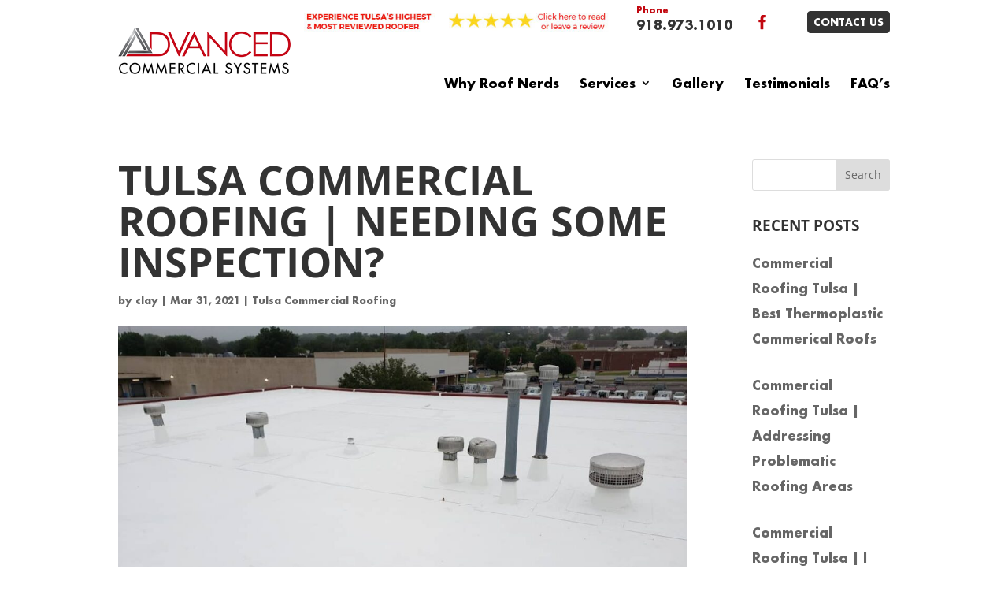

--- FILE ---
content_type: text/html; charset=UTF-8
request_url: https://okroofnerds.com/articles/tulsa-commercial-roofing-needing-some-inspection/
body_size: 15111
content:
<!DOCTYPE html>
<!--[if IE 6]>
<html id="ie6" lang="en">
<![endif]-->
<!--[if IE 7]>
<html id="ie7" lang="en">
<![endif]-->
<!--[if IE 8]>
<html id="ie8" lang="en">
<![endif]-->
<!--[if !(IE 6) | !(IE 7) | !(IE 8)  ]><!-->
<html lang="en">
<!--<![endif]-->
<head>
	<script type='text/javascript'>
window.__lo_site_id = 130804;

	(function() {
		var wa = document.createElement('script'); wa.type = 'text/javascript'; wa.async = true;
		wa.src = 'https://d10lpsik1i8c69.cloudfront.net/w.js';
		var s = document.getElementsByTagName('script')[0]; s.parentNode.insertBefore(wa, s);
	  })();
	</script>
	<meta name="google-site-verification" content="aXQ_qTRQETzjB81AUXE3TNNoSmqFy_cSVGpL2RLWueA" />
	<meta charset="UTF-8" />
			
	<meta http-equiv="X-UA-Compatible" content="IE=edge">
	<link rel="pingback" href="https://okroofnerds.com/xmlrpc.php" />

		<!--[if lt IE 9]>
	<script src="https://okroofnerds.com/wp-content/themes/Divi/js/html5.js" type="text/javascript"></script>
	<![endif]-->

	<script type="text/javascript">
		document.documentElement.className = 'js';
	</script>

	<link rel="preconnect" href="https://fonts.gstatic.com" crossorigin /><style id="et-divi-open-sans-inline-css">/* Original: https://fonts.googleapis.com/css?family=Open+Sans:300italic,400italic,600italic,700italic,800italic,400,300,600,700,800&#038;subset=latin,latin-ext&#038;display=swap *//* User Agent: Mozilla/5.0 (Unknown; Linux x86_64) AppleWebKit/538.1 (KHTML, like Gecko) Safari/538.1 Daum/4.1 */@font-face {font-family: 'Open Sans';font-style: italic;font-weight: 300;font-stretch: normal;font-display: swap;src: url(https://fonts.gstatic.com/s/opensans/v44/memQYaGs126MiZpBA-UFUIcVXSCEkx2cmqvXlWq8tWZ0Pw86hd0Rk5hkWV4exQ.ttf) format('truetype');}@font-face {font-family: 'Open Sans';font-style: italic;font-weight: 400;font-stretch: normal;font-display: swap;src: url(https://fonts.gstatic.com/s/opensans/v44/memQYaGs126MiZpBA-UFUIcVXSCEkx2cmqvXlWq8tWZ0Pw86hd0Rk8ZkWV4exQ.ttf) format('truetype');}@font-face {font-family: 'Open Sans';font-style: italic;font-weight: 600;font-stretch: normal;font-display: swap;src: url(https://fonts.gstatic.com/s/opensans/v44/memQYaGs126MiZpBA-UFUIcVXSCEkx2cmqvXlWq8tWZ0Pw86hd0RkxhjWV4exQ.ttf) format('truetype');}@font-face {font-family: 'Open Sans';font-style: italic;font-weight: 700;font-stretch: normal;font-display: swap;src: url(https://fonts.gstatic.com/s/opensans/v44/memQYaGs126MiZpBA-UFUIcVXSCEkx2cmqvXlWq8tWZ0Pw86hd0RkyFjWV4exQ.ttf) format('truetype');}@font-face {font-family: 'Open Sans';font-style: italic;font-weight: 800;font-stretch: normal;font-display: swap;src: url(https://fonts.gstatic.com/s/opensans/v44/memQYaGs126MiZpBA-UFUIcVXSCEkx2cmqvXlWq8tWZ0Pw86hd0Rk0ZjWV4exQ.ttf) format('truetype');}@font-face {font-family: 'Open Sans';font-style: normal;font-weight: 300;font-stretch: normal;font-display: swap;src: url(https://fonts.gstatic.com/s/opensans/v44/memSYaGs126MiZpBA-UvWbX2vVnXBbObj2OVZyOOSr4dVJWUgsiH0B4uaVc.ttf) format('truetype');}@font-face {font-family: 'Open Sans';font-style: normal;font-weight: 400;font-stretch: normal;font-display: swap;src: url(https://fonts.gstatic.com/s/opensans/v44/memSYaGs126MiZpBA-UvWbX2vVnXBbObj2OVZyOOSr4dVJWUgsjZ0B4uaVc.ttf) format('truetype');}@font-face {font-family: 'Open Sans';font-style: normal;font-weight: 600;font-stretch: normal;font-display: swap;src: url(https://fonts.gstatic.com/s/opensans/v44/memSYaGs126MiZpBA-UvWbX2vVnXBbObj2OVZyOOSr4dVJWUgsgH1x4uaVc.ttf) format('truetype');}@font-face {font-family: 'Open Sans';font-style: normal;font-weight: 700;font-stretch: normal;font-display: swap;src: url(https://fonts.gstatic.com/s/opensans/v44/memSYaGs126MiZpBA-UvWbX2vVnXBbObj2OVZyOOSr4dVJWUgsg-1x4uaVc.ttf) format('truetype');}@font-face {font-family: 'Open Sans';font-style: normal;font-weight: 800;font-stretch: normal;font-display: swap;src: url(https://fonts.gstatic.com/s/opensans/v44/memSYaGs126MiZpBA-UvWbX2vVnXBbObj2OVZyOOSr4dVJWUgshZ1x4uaVc.ttf) format('truetype');}/* User Agent: Mozilla/5.0 (Windows NT 6.1; WOW64; rv:27.0) Gecko/20100101 Firefox/27.0 */@font-face {font-family: 'Open Sans';font-style: italic;font-weight: 300;font-stretch: normal;font-display: swap;src: url(https://fonts.gstatic.com/l/font?kit=memQYaGs126MiZpBA-UFUIcVXSCEkx2cmqvXlWq8tWZ0Pw86hd0Rk5hkWV4exg&skey=743457fe2cc29280&v=v44) format('woff');}@font-face {font-family: 'Open Sans';font-style: italic;font-weight: 400;font-stretch: normal;font-display: swap;src: url(https://fonts.gstatic.com/l/font?kit=memQYaGs126MiZpBA-UFUIcVXSCEkx2cmqvXlWq8tWZ0Pw86hd0Rk8ZkWV4exg&skey=743457fe2cc29280&v=v44) format('woff');}@font-face {font-family: 'Open Sans';font-style: italic;font-weight: 600;font-stretch: normal;font-display: swap;src: url(https://fonts.gstatic.com/l/font?kit=memQYaGs126MiZpBA-UFUIcVXSCEkx2cmqvXlWq8tWZ0Pw86hd0RkxhjWV4exg&skey=743457fe2cc29280&v=v44) format('woff');}@font-face {font-family: 'Open Sans';font-style: italic;font-weight: 700;font-stretch: normal;font-display: swap;src: url(https://fonts.gstatic.com/l/font?kit=memQYaGs126MiZpBA-UFUIcVXSCEkx2cmqvXlWq8tWZ0Pw86hd0RkyFjWV4exg&skey=743457fe2cc29280&v=v44) format('woff');}@font-face {font-family: 'Open Sans';font-style: italic;font-weight: 800;font-stretch: normal;font-display: swap;src: url(https://fonts.gstatic.com/l/font?kit=memQYaGs126MiZpBA-UFUIcVXSCEkx2cmqvXlWq8tWZ0Pw86hd0Rk0ZjWV4exg&skey=743457fe2cc29280&v=v44) format('woff');}@font-face {font-family: 'Open Sans';font-style: normal;font-weight: 300;font-stretch: normal;font-display: swap;src: url(https://fonts.gstatic.com/l/font?kit=memSYaGs126MiZpBA-UvWbX2vVnXBbObj2OVZyOOSr4dVJWUgsiH0B4uaVQ&skey=62c1cbfccc78b4b2&v=v44) format('woff');}@font-face {font-family: 'Open Sans';font-style: normal;font-weight: 400;font-stretch: normal;font-display: swap;src: url(https://fonts.gstatic.com/l/font?kit=memSYaGs126MiZpBA-UvWbX2vVnXBbObj2OVZyOOSr4dVJWUgsjZ0B4uaVQ&skey=62c1cbfccc78b4b2&v=v44) format('woff');}@font-face {font-family: 'Open Sans';font-style: normal;font-weight: 600;font-stretch: normal;font-display: swap;src: url(https://fonts.gstatic.com/l/font?kit=memSYaGs126MiZpBA-UvWbX2vVnXBbObj2OVZyOOSr4dVJWUgsgH1x4uaVQ&skey=62c1cbfccc78b4b2&v=v44) format('woff');}@font-face {font-family: 'Open Sans';font-style: normal;font-weight: 700;font-stretch: normal;font-display: swap;src: url(https://fonts.gstatic.com/l/font?kit=memSYaGs126MiZpBA-UvWbX2vVnXBbObj2OVZyOOSr4dVJWUgsg-1x4uaVQ&skey=62c1cbfccc78b4b2&v=v44) format('woff');}@font-face {font-family: 'Open Sans';font-style: normal;font-weight: 800;font-stretch: normal;font-display: swap;src: url(https://fonts.gstatic.com/l/font?kit=memSYaGs126MiZpBA-UvWbX2vVnXBbObj2OVZyOOSr4dVJWUgshZ1x4uaVQ&skey=62c1cbfccc78b4b2&v=v44) format('woff');}/* User Agent: Mozilla/5.0 (Windows NT 6.3; rv:39.0) Gecko/20100101 Firefox/39.0 */@font-face {font-family: 'Open Sans';font-style: italic;font-weight: 300;font-stretch: normal;font-display: swap;src: url(https://fonts.gstatic.com/s/opensans/v44/memQYaGs126MiZpBA-UFUIcVXSCEkx2cmqvXlWq8tWZ0Pw86hd0Rk5hkWV4ewA.woff2) format('woff2');}@font-face {font-family: 'Open Sans';font-style: italic;font-weight: 400;font-stretch: normal;font-display: swap;src: url(https://fonts.gstatic.com/s/opensans/v44/memQYaGs126MiZpBA-UFUIcVXSCEkx2cmqvXlWq8tWZ0Pw86hd0Rk8ZkWV4ewA.woff2) format('woff2');}@font-face {font-family: 'Open Sans';font-style: italic;font-weight: 600;font-stretch: normal;font-display: swap;src: url(https://fonts.gstatic.com/s/opensans/v44/memQYaGs126MiZpBA-UFUIcVXSCEkx2cmqvXlWq8tWZ0Pw86hd0RkxhjWV4ewA.woff2) format('woff2');}@font-face {font-family: 'Open Sans';font-style: italic;font-weight: 700;font-stretch: normal;font-display: swap;src: url(https://fonts.gstatic.com/s/opensans/v44/memQYaGs126MiZpBA-UFUIcVXSCEkx2cmqvXlWq8tWZ0Pw86hd0RkyFjWV4ewA.woff2) format('woff2');}@font-face {font-family: 'Open Sans';font-style: italic;font-weight: 800;font-stretch: normal;font-display: swap;src: url(https://fonts.gstatic.com/s/opensans/v44/memQYaGs126MiZpBA-UFUIcVXSCEkx2cmqvXlWq8tWZ0Pw86hd0Rk0ZjWV4ewA.woff2) format('woff2');}@font-face {font-family: 'Open Sans';font-style: normal;font-weight: 300;font-stretch: normal;font-display: swap;src: url(https://fonts.gstatic.com/s/opensans/v44/memSYaGs126MiZpBA-UvWbX2vVnXBbObj2OVZyOOSr4dVJWUgsiH0B4uaVI.woff2) format('woff2');}@font-face {font-family: 'Open Sans';font-style: normal;font-weight: 400;font-stretch: normal;font-display: swap;src: url(https://fonts.gstatic.com/s/opensans/v44/memSYaGs126MiZpBA-UvWbX2vVnXBbObj2OVZyOOSr4dVJWUgsjZ0B4uaVI.woff2) format('woff2');}@font-face {font-family: 'Open Sans';font-style: normal;font-weight: 600;font-stretch: normal;font-display: swap;src: url(https://fonts.gstatic.com/s/opensans/v44/memSYaGs126MiZpBA-UvWbX2vVnXBbObj2OVZyOOSr4dVJWUgsgH1x4uaVI.woff2) format('woff2');}@font-face {font-family: 'Open Sans';font-style: normal;font-weight: 700;font-stretch: normal;font-display: swap;src: url(https://fonts.gstatic.com/s/opensans/v44/memSYaGs126MiZpBA-UvWbX2vVnXBbObj2OVZyOOSr4dVJWUgsg-1x4uaVI.woff2) format('woff2');}@font-face {font-family: 'Open Sans';font-style: normal;font-weight: 800;font-stretch: normal;font-display: swap;src: url(https://fonts.gstatic.com/s/opensans/v44/memSYaGs126MiZpBA-UvWbX2vVnXBbObj2OVZyOOSr4dVJWUgshZ1x4uaVI.woff2) format('woff2');}</style><meta name='robots' content='index, follow, max-image-preview:large, max-snippet:-1, max-video-preview:-1' />
	<style>img:is([sizes="auto" i], [sizes^="auto," i]) { contain-intrinsic-size: 3000px 1500px }</style>
	<script type="text/javascript">
			let jqueryParams=[],jQuery=function(r){return jqueryParams=[...jqueryParams,r],jQuery},$=function(r){return jqueryParams=[...jqueryParams,r],$};window.jQuery=jQuery,window.$=jQuery;let customHeadScripts=!1;jQuery.fn=jQuery.prototype={},$.fn=jQuery.prototype={},jQuery.noConflict=function(r){if(window.jQuery)return jQuery=window.jQuery,$=window.jQuery,customHeadScripts=!0,jQuery.noConflict},jQuery.ready=function(r){jqueryParams=[...jqueryParams,r]},$.ready=function(r){jqueryParams=[...jqueryParams,r]},jQuery.load=function(r){jqueryParams=[...jqueryParams,r]},$.load=function(r){jqueryParams=[...jqueryParams,r]},jQuery.fn.ready=function(r){jqueryParams=[...jqueryParams,r]},$.fn.ready=function(r){jqueryParams=[...jqueryParams,r]};</script>
	<!-- This site is optimized with the Yoast SEO plugin v26.4 - https://yoast.com/wordpress/plugins/seo/ -->
	<title>Tulsa Commercial Roofing | Ready For Replacement?</title>
	<meta name="description" content="Dial 918-973-1010 if you are needing a new roof or Tulsa Commercial Roofing services from Advanced Commercial Systems professionals." />
	<link rel="canonical" href="https://okroofnerds.com/articles/tulsa-commercial-roofing-needing-some-inspection/" />
	<meta property="og:locale" content="en_US" />
	<meta property="og:type" content="article" />
	<meta property="og:title" content="Tulsa Commercial Roofing | Ready For Replacement?" />
	<meta property="og:description" content="Dial 918-973-1010 if you are needing a new roof or Tulsa Commercial Roofing services from Advanced Commercial Systems professionals." />
	<meta property="og:url" content="https://okroofnerds.com/articles/tulsa-commercial-roofing-needing-some-inspection/" />
	<meta property="og:site_name" content="Advanced Commercial Systems" />
	<meta property="og:image" content="https://okroofnerds.com/wp-content/uploads/roofing-company-broken-arrow-221.jpg" />
	<meta property="og:image:width" content="1093" />
	<meta property="og:image:height" content="820" />
	<meta property="og:image:type" content="image/jpeg" />
	<meta name="twitter:card" content="summary_large_image" />
	<meta name="twitter:label1" content="Est. reading time" />
	<meta name="twitter:data1" content="5 minutes" />
	<script type="application/ld+json" class="yoast-schema-graph">{"@context":"https://schema.org","@graph":[{"@type":"WebPage","@id":"https://okroofnerds.com/articles/tulsa-commercial-roofing-needing-some-inspection/","url":"https://okroofnerds.com/articles/tulsa-commercial-roofing-needing-some-inspection/","name":"Tulsa Commercial Roofing | Ready For Replacement?","isPartOf":{"@id":"https://okroofnerds.com/#website"},"primaryImageOfPage":{"@id":"https://okroofnerds.com/articles/tulsa-commercial-roofing-needing-some-inspection/#primaryimage"},"image":{"@id":"https://okroofnerds.com/articles/tulsa-commercial-roofing-needing-some-inspection/#primaryimage"},"thumbnailUrl":"https://okroofnerds.com/wp-content/uploads/roofing-company-broken-arrow-221.jpg","datePublished":"2021-03-31T12:34:25+00:00","description":"Dial 918-973-1010 if you are needing a new roof or Tulsa Commercial Roofing services from Advanced Commercial Systems professionals.","breadcrumb":{"@id":"https://okroofnerds.com/articles/tulsa-commercial-roofing-needing-some-inspection/#breadcrumb"},"inLanguage":"en","potentialAction":[{"@type":"ReadAction","target":["https://okroofnerds.com/articles/tulsa-commercial-roofing-needing-some-inspection/"]}]},{"@type":"ImageObject","inLanguage":"en","@id":"https://okroofnerds.com/articles/tulsa-commercial-roofing-needing-some-inspection/#primaryimage","url":"https://okroofnerds.com/wp-content/uploads/roofing-company-broken-arrow-221.jpg","contentUrl":"https://okroofnerds.com/wp-content/uploads/roofing-company-broken-arrow-221.jpg","width":1093,"height":820,"caption":"Tulsa Commercial Roofing"},{"@type":"BreadcrumbList","@id":"https://okroofnerds.com/articles/tulsa-commercial-roofing-needing-some-inspection/#breadcrumb","itemListElement":[{"@type":"ListItem","position":1,"name":"Home","item":"https://okroofnerds.com/"},{"@type":"ListItem","position":2,"name":"Tulsa Commercial Roofing | Needing Some Inspection?"}]},{"@type":"WebSite","@id":"https://okroofnerds.com/#website","url":"https://okroofnerds.com/","name":"Advanced Commercial Systems","description":"Advanced Commercial Systems","potentialAction":[{"@type":"SearchAction","target":{"@type":"EntryPoint","urlTemplate":"https://okroofnerds.com/?s={search_term_string}"},"query-input":{"@type":"PropertyValueSpecification","valueRequired":true,"valueName":"search_term_string"}}],"inLanguage":"en"}]}</script>
	<!-- / Yoast SEO plugin. -->


<link rel='dns-prefetch' href='//player.vimeo.com' />
<link rel='dns-prefetch' href='//www.youtube.com' />
<link rel="alternate" type="application/rss+xml" title="Advanced Commercial Systems &raquo; Feed" href="https://okroofnerds.com/feed/" />
<link rel="alternate" type="application/rss+xml" title="Advanced Commercial Systems &raquo; Comments Feed" href="https://okroofnerds.com/comments/feed/" />
<meta content="Make Your Life Epic v.1.0 - Dr Z" name="generator"/><style id='wp-block-library-theme-inline-css' type='text/css'>
.wp-block-audio :where(figcaption){color:#555;font-size:13px;text-align:center}.is-dark-theme .wp-block-audio :where(figcaption){color:#ffffffa6}.wp-block-audio{margin:0 0 1em}.wp-block-code{border:1px solid #ccc;border-radius:4px;font-family:Menlo,Consolas,monaco,monospace;padding:.8em 1em}.wp-block-embed :where(figcaption){color:#555;font-size:13px;text-align:center}.is-dark-theme .wp-block-embed :where(figcaption){color:#ffffffa6}.wp-block-embed{margin:0 0 1em}.blocks-gallery-caption{color:#555;font-size:13px;text-align:center}.is-dark-theme .blocks-gallery-caption{color:#ffffffa6}:root :where(.wp-block-image figcaption){color:#555;font-size:13px;text-align:center}.is-dark-theme :root :where(.wp-block-image figcaption){color:#ffffffa6}.wp-block-image{margin:0 0 1em}.wp-block-pullquote{border-bottom:4px solid;border-top:4px solid;color:currentColor;margin-bottom:1.75em}.wp-block-pullquote cite,.wp-block-pullquote footer,.wp-block-pullquote__citation{color:currentColor;font-size:.8125em;font-style:normal;text-transform:uppercase}.wp-block-quote{border-left:.25em solid;margin:0 0 1.75em;padding-left:1em}.wp-block-quote cite,.wp-block-quote footer{color:currentColor;font-size:.8125em;font-style:normal;position:relative}.wp-block-quote:where(.has-text-align-right){border-left:none;border-right:.25em solid;padding-left:0;padding-right:1em}.wp-block-quote:where(.has-text-align-center){border:none;padding-left:0}.wp-block-quote.is-large,.wp-block-quote.is-style-large,.wp-block-quote:where(.is-style-plain){border:none}.wp-block-search .wp-block-search__label{font-weight:700}.wp-block-search__button{border:1px solid #ccc;padding:.375em .625em}:where(.wp-block-group.has-background){padding:1.25em 2.375em}.wp-block-separator.has-css-opacity{opacity:.4}.wp-block-separator{border:none;border-bottom:2px solid;margin-left:auto;margin-right:auto}.wp-block-separator.has-alpha-channel-opacity{opacity:1}.wp-block-separator:not(.is-style-wide):not(.is-style-dots){width:100px}.wp-block-separator.has-background:not(.is-style-dots){border-bottom:none;height:1px}.wp-block-separator.has-background:not(.is-style-wide):not(.is-style-dots){height:2px}.wp-block-table{margin:0 0 1em}.wp-block-table td,.wp-block-table th{word-break:normal}.wp-block-table :where(figcaption){color:#555;font-size:13px;text-align:center}.is-dark-theme .wp-block-table :where(figcaption){color:#ffffffa6}.wp-block-video :where(figcaption){color:#555;font-size:13px;text-align:center}.is-dark-theme .wp-block-video :where(figcaption){color:#ffffffa6}.wp-block-video{margin:0 0 1em}:root :where(.wp-block-template-part.has-background){margin-bottom:0;margin-top:0;padding:1.25em 2.375em}
</style>
<style id='global-styles-inline-css' type='text/css'>
:root{--wp--preset--aspect-ratio--square: 1;--wp--preset--aspect-ratio--4-3: 4/3;--wp--preset--aspect-ratio--3-4: 3/4;--wp--preset--aspect-ratio--3-2: 3/2;--wp--preset--aspect-ratio--2-3: 2/3;--wp--preset--aspect-ratio--16-9: 16/9;--wp--preset--aspect-ratio--9-16: 9/16;--wp--preset--color--black: #000000;--wp--preset--color--cyan-bluish-gray: #abb8c3;--wp--preset--color--white: #ffffff;--wp--preset--color--pale-pink: #f78da7;--wp--preset--color--vivid-red: #cf2e2e;--wp--preset--color--luminous-vivid-orange: #ff6900;--wp--preset--color--luminous-vivid-amber: #fcb900;--wp--preset--color--light-green-cyan: #7bdcb5;--wp--preset--color--vivid-green-cyan: #00d084;--wp--preset--color--pale-cyan-blue: #8ed1fc;--wp--preset--color--vivid-cyan-blue: #0693e3;--wp--preset--color--vivid-purple: #9b51e0;--wp--preset--gradient--vivid-cyan-blue-to-vivid-purple: linear-gradient(135deg,rgba(6,147,227,1) 0%,rgb(155,81,224) 100%);--wp--preset--gradient--light-green-cyan-to-vivid-green-cyan: linear-gradient(135deg,rgb(122,220,180) 0%,rgb(0,208,130) 100%);--wp--preset--gradient--luminous-vivid-amber-to-luminous-vivid-orange: linear-gradient(135deg,rgba(252,185,0,1) 0%,rgba(255,105,0,1) 100%);--wp--preset--gradient--luminous-vivid-orange-to-vivid-red: linear-gradient(135deg,rgba(255,105,0,1) 0%,rgb(207,46,46) 100%);--wp--preset--gradient--very-light-gray-to-cyan-bluish-gray: linear-gradient(135deg,rgb(238,238,238) 0%,rgb(169,184,195) 100%);--wp--preset--gradient--cool-to-warm-spectrum: linear-gradient(135deg,rgb(74,234,220) 0%,rgb(151,120,209) 20%,rgb(207,42,186) 40%,rgb(238,44,130) 60%,rgb(251,105,98) 80%,rgb(254,248,76) 100%);--wp--preset--gradient--blush-light-purple: linear-gradient(135deg,rgb(255,206,236) 0%,rgb(152,150,240) 100%);--wp--preset--gradient--blush-bordeaux: linear-gradient(135deg,rgb(254,205,165) 0%,rgb(254,45,45) 50%,rgb(107,0,62) 100%);--wp--preset--gradient--luminous-dusk: linear-gradient(135deg,rgb(255,203,112) 0%,rgb(199,81,192) 50%,rgb(65,88,208) 100%);--wp--preset--gradient--pale-ocean: linear-gradient(135deg,rgb(255,245,203) 0%,rgb(182,227,212) 50%,rgb(51,167,181) 100%);--wp--preset--gradient--electric-grass: linear-gradient(135deg,rgb(202,248,128) 0%,rgb(113,206,126) 100%);--wp--preset--gradient--midnight: linear-gradient(135deg,rgb(2,3,129) 0%,rgb(40,116,252) 100%);--wp--preset--font-size--small: 13px;--wp--preset--font-size--medium: 20px;--wp--preset--font-size--large: 36px;--wp--preset--font-size--x-large: 42px;--wp--preset--spacing--20: 0.44rem;--wp--preset--spacing--30: 0.67rem;--wp--preset--spacing--40: 1rem;--wp--preset--spacing--50: 1.5rem;--wp--preset--spacing--60: 2.25rem;--wp--preset--spacing--70: 3.38rem;--wp--preset--spacing--80: 5.06rem;--wp--preset--shadow--natural: 6px 6px 9px rgba(0, 0, 0, 0.2);--wp--preset--shadow--deep: 12px 12px 50px rgba(0, 0, 0, 0.4);--wp--preset--shadow--sharp: 6px 6px 0px rgba(0, 0, 0, 0.2);--wp--preset--shadow--outlined: 6px 6px 0px -3px rgba(255, 255, 255, 1), 6px 6px rgba(0, 0, 0, 1);--wp--preset--shadow--crisp: 6px 6px 0px rgba(0, 0, 0, 1);}:root { --wp--style--global--content-size: 823px;--wp--style--global--wide-size: 1080px; }:where(body) { margin: 0; }.wp-site-blocks > .alignleft { float: left; margin-right: 2em; }.wp-site-blocks > .alignright { float: right; margin-left: 2em; }.wp-site-blocks > .aligncenter { justify-content: center; margin-left: auto; margin-right: auto; }:where(.is-layout-flex){gap: 0.5em;}:where(.is-layout-grid){gap: 0.5em;}.is-layout-flow > .alignleft{float: left;margin-inline-start: 0;margin-inline-end: 2em;}.is-layout-flow > .alignright{float: right;margin-inline-start: 2em;margin-inline-end: 0;}.is-layout-flow > .aligncenter{margin-left: auto !important;margin-right: auto !important;}.is-layout-constrained > .alignleft{float: left;margin-inline-start: 0;margin-inline-end: 2em;}.is-layout-constrained > .alignright{float: right;margin-inline-start: 2em;margin-inline-end: 0;}.is-layout-constrained > .aligncenter{margin-left: auto !important;margin-right: auto !important;}.is-layout-constrained > :where(:not(.alignleft):not(.alignright):not(.alignfull)){max-width: var(--wp--style--global--content-size);margin-left: auto !important;margin-right: auto !important;}.is-layout-constrained > .alignwide{max-width: var(--wp--style--global--wide-size);}body .is-layout-flex{display: flex;}.is-layout-flex{flex-wrap: wrap;align-items: center;}.is-layout-flex > :is(*, div){margin: 0;}body .is-layout-grid{display: grid;}.is-layout-grid > :is(*, div){margin: 0;}body{padding-top: 0px;padding-right: 0px;padding-bottom: 0px;padding-left: 0px;}a:where(:not(.wp-element-button)){text-decoration: underline;}:root :where(.wp-element-button, .wp-block-button__link){background-color: #32373c;border-width: 0;color: #fff;font-family: inherit;font-size: inherit;line-height: inherit;padding: calc(0.667em + 2px) calc(1.333em + 2px);text-decoration: none;}.has-black-color{color: var(--wp--preset--color--black) !important;}.has-cyan-bluish-gray-color{color: var(--wp--preset--color--cyan-bluish-gray) !important;}.has-white-color{color: var(--wp--preset--color--white) !important;}.has-pale-pink-color{color: var(--wp--preset--color--pale-pink) !important;}.has-vivid-red-color{color: var(--wp--preset--color--vivid-red) !important;}.has-luminous-vivid-orange-color{color: var(--wp--preset--color--luminous-vivid-orange) !important;}.has-luminous-vivid-amber-color{color: var(--wp--preset--color--luminous-vivid-amber) !important;}.has-light-green-cyan-color{color: var(--wp--preset--color--light-green-cyan) !important;}.has-vivid-green-cyan-color{color: var(--wp--preset--color--vivid-green-cyan) !important;}.has-pale-cyan-blue-color{color: var(--wp--preset--color--pale-cyan-blue) !important;}.has-vivid-cyan-blue-color{color: var(--wp--preset--color--vivid-cyan-blue) !important;}.has-vivid-purple-color{color: var(--wp--preset--color--vivid-purple) !important;}.has-black-background-color{background-color: var(--wp--preset--color--black) !important;}.has-cyan-bluish-gray-background-color{background-color: var(--wp--preset--color--cyan-bluish-gray) !important;}.has-white-background-color{background-color: var(--wp--preset--color--white) !important;}.has-pale-pink-background-color{background-color: var(--wp--preset--color--pale-pink) !important;}.has-vivid-red-background-color{background-color: var(--wp--preset--color--vivid-red) !important;}.has-luminous-vivid-orange-background-color{background-color: var(--wp--preset--color--luminous-vivid-orange) !important;}.has-luminous-vivid-amber-background-color{background-color: var(--wp--preset--color--luminous-vivid-amber) !important;}.has-light-green-cyan-background-color{background-color: var(--wp--preset--color--light-green-cyan) !important;}.has-vivid-green-cyan-background-color{background-color: var(--wp--preset--color--vivid-green-cyan) !important;}.has-pale-cyan-blue-background-color{background-color: var(--wp--preset--color--pale-cyan-blue) !important;}.has-vivid-cyan-blue-background-color{background-color: var(--wp--preset--color--vivid-cyan-blue) !important;}.has-vivid-purple-background-color{background-color: var(--wp--preset--color--vivid-purple) !important;}.has-black-border-color{border-color: var(--wp--preset--color--black) !important;}.has-cyan-bluish-gray-border-color{border-color: var(--wp--preset--color--cyan-bluish-gray) !important;}.has-white-border-color{border-color: var(--wp--preset--color--white) !important;}.has-pale-pink-border-color{border-color: var(--wp--preset--color--pale-pink) !important;}.has-vivid-red-border-color{border-color: var(--wp--preset--color--vivid-red) !important;}.has-luminous-vivid-orange-border-color{border-color: var(--wp--preset--color--luminous-vivid-orange) !important;}.has-luminous-vivid-amber-border-color{border-color: var(--wp--preset--color--luminous-vivid-amber) !important;}.has-light-green-cyan-border-color{border-color: var(--wp--preset--color--light-green-cyan) !important;}.has-vivid-green-cyan-border-color{border-color: var(--wp--preset--color--vivid-green-cyan) !important;}.has-pale-cyan-blue-border-color{border-color: var(--wp--preset--color--pale-cyan-blue) !important;}.has-vivid-cyan-blue-border-color{border-color: var(--wp--preset--color--vivid-cyan-blue) !important;}.has-vivid-purple-border-color{border-color: var(--wp--preset--color--vivid-purple) !important;}.has-vivid-cyan-blue-to-vivid-purple-gradient-background{background: var(--wp--preset--gradient--vivid-cyan-blue-to-vivid-purple) !important;}.has-light-green-cyan-to-vivid-green-cyan-gradient-background{background: var(--wp--preset--gradient--light-green-cyan-to-vivid-green-cyan) !important;}.has-luminous-vivid-amber-to-luminous-vivid-orange-gradient-background{background: var(--wp--preset--gradient--luminous-vivid-amber-to-luminous-vivid-orange) !important;}.has-luminous-vivid-orange-to-vivid-red-gradient-background{background: var(--wp--preset--gradient--luminous-vivid-orange-to-vivid-red) !important;}.has-very-light-gray-to-cyan-bluish-gray-gradient-background{background: var(--wp--preset--gradient--very-light-gray-to-cyan-bluish-gray) !important;}.has-cool-to-warm-spectrum-gradient-background{background: var(--wp--preset--gradient--cool-to-warm-spectrum) !important;}.has-blush-light-purple-gradient-background{background: var(--wp--preset--gradient--blush-light-purple) !important;}.has-blush-bordeaux-gradient-background{background: var(--wp--preset--gradient--blush-bordeaux) !important;}.has-luminous-dusk-gradient-background{background: var(--wp--preset--gradient--luminous-dusk) !important;}.has-pale-ocean-gradient-background{background: var(--wp--preset--gradient--pale-ocean) !important;}.has-electric-grass-gradient-background{background: var(--wp--preset--gradient--electric-grass) !important;}.has-midnight-gradient-background{background: var(--wp--preset--gradient--midnight) !important;}.has-small-font-size{font-size: var(--wp--preset--font-size--small) !important;}.has-medium-font-size{font-size: var(--wp--preset--font-size--medium) !important;}.has-large-font-size{font-size: var(--wp--preset--font-size--large) !important;}.has-x-large-font-size{font-size: var(--wp--preset--font-size--x-large) !important;}
:where(.wp-block-post-template.is-layout-flex){gap: 1.25em;}:where(.wp-block-post-template.is-layout-grid){gap: 1.25em;}
:where(.wp-block-columns.is-layout-flex){gap: 2em;}:where(.wp-block-columns.is-layout-grid){gap: 2em;}
:root :where(.wp-block-pullquote){font-size: 1.5em;line-height: 1.6;}
</style>
<link rel='stylesheet' id='wp-block-library-css' href='https://okroofnerds.com/wp-includes/css/dist/block-library/style.min.css' type='text/css' media='all' />
<link rel='stylesheet' id='dashicons-css' href='https://okroofnerds.com/wp-includes/css/dashicons.min.css' type='text/css' media='all' />
<link rel='stylesheet' id='wpo_min-header-2-css' href='https://okroofnerds.com/wp-content/cache/wpo-minify/1763665354/assets/wpo-minify-header-rmp-menu-styles1642969351.min.css' type='text/css' media='all' />
<link rel='stylesheet' id='divi-style-parent-css' href='https://okroofnerds.com/wp-content/themes/Divi/style-static.min.css' type='text/css' media='all' />
<link rel='stylesheet' id='wpo_min-header-4-css' href='https://okroofnerds.com/wp-content/cache/wpo-minify/1763665354/assets/wpo-minify-header-divi-style1596908685.min.css' type='text/css' media='all' />
<link rel="https://api.w.org/" href="https://okroofnerds.com/wp-json/" /><link rel="EditURI" type="application/rsd+xml" title="RSD" href="https://okroofnerds.com/xmlrpc.php?rsd" />
<meta name="generator" content="WordPress 6.8.3" />
<link rel='shortlink' href='https://okroofnerds.com/?p=1688' />
<link rel="alternate" title="oEmbed (JSON)" type="application/json+oembed" href="https://okroofnerds.com/wp-json/oembed/1.0/embed?url=https%3A%2F%2Fokroofnerds.com%2Farticles%2Ftulsa-commercial-roofing-needing-some-inspection%2F" />
<link rel="alternate" title="oEmbed (XML)" type="text/xml+oembed" href="https://okroofnerds.com/wp-json/oembed/1.0/embed?url=https%3A%2F%2Fokroofnerds.com%2Farticles%2Ftulsa-commercial-roofing-needing-some-inspection%2F&#038;format=xml" />
<meta name="viewport" content="width=device-width, initial-scale=1.0, maximum-scale=1.0, user-scalable=0" /><link rel="icon" href="https://okroofnerds.com/wp-content/uploads/cropped-commercial-roofing-tulsa-new-roof-nerd-logo-1-32x32.png" sizes="32x32" />
<link rel="icon" href="https://okroofnerds.com/wp-content/uploads/cropped-commercial-roofing-tulsa-new-roof-nerd-logo-1-192x192.png" sizes="192x192" />
<link rel="apple-touch-icon" href="https://okroofnerds.com/wp-content/uploads/cropped-commercial-roofing-tulsa-new-roof-nerd-logo-1-180x180.png" />
<meta name="msapplication-TileImage" content="https://okroofnerds.com/wp-content/uploads/cropped-commercial-roofing-tulsa-new-roof-nerd-logo-1-270x270.png" />
<link rel="stylesheet" id="et-divi-customizer-global-cached-inline-styles" href="https://okroofnerds.com/wp-content/et-cache/global/et-divi-customizer-global.min.css?ver=1766324543" /><link rel="stylesheet" href="/wp-content/themes/myle/fonts/webfontkit-20180830-105517/stylesheet.css" type="text/css" charset="utf-8" />
<link rel="stylesheet" href="/wp-content/themes/myle/fonts/webfontkit-20180830-113511/stylesheet.css" type="text/css" charset="utf-8" />

</head>
<body class="wp-singular articles-template-default single single-articles postid-1688 wp-theme-Divi wp-child-theme-myle et_pb_button_helper_class et_fixed_nav et_show_nav et_secondary_nav_enabled et_secondary_nav_two_panels et_primary_nav_dropdown_animation_fade et_secondary_nav_dropdown_animation_fade et_header_style_left et_pb_footer_columns4 et_cover_background et_pb_gutter et_pb_gutters3 et_right_sidebar et_divi_theme et-db">
	<div id="page-container">
			
<div id="sg-top-header">
	<div class="container">
		
<!-- 		<img src="/wp-content/uploads/made-in-usa.png" alt="Made in the U.S.A." id="miusa" /> -->
	</div>
</div>
			
	<header id="header">
		<div class="container clearfix et_menu_container">
			<div id="et-info">
		<!-- 		<div id="top-containerWrap"> -->
					
					
					<a href="/contact/" class="btn">Contact Us</a>
					
					<ul class="et-social-icons">

	<li class="et-social-icon et-social-facebook">
		<a href="https://www.facebook.com/RoofNerdsTulsa/" target="_blank" class="icon">
			<span>Facebook</span>
		</a>
	</li>

</ul>																	<a id="et-info-phone" href="tel:9189731010"><span>Phone</span>918.973.1010</a>
				
							<a href="https://www.google.com/search?q=Advanced%20Commercial%20Systems&oq=advanced+commercial+systems&aqs=chrome.0.69i59j69i61j69i60j69i61j0l2.4039j0j7&sourceid=chrome&ie=UTF-8&npsic=0&rflfq=1&rlha=0&rllag=36064799,-95884656,9048&tbm=lcl&rldimm=17046041936452933278&ved=2ahUKEwiPyMvRvv_hAhUBSa0KHfoaBosQvS4wAXoECAgQNg&rldoc=1&tbs=lrf:!2m4!1e17!4m2!17m1!1e2!2m1!1e2!2m1!1e3!2m1!1e16!3sIAE,lf:1,lf_ui:2#lrd=0x87b68984c4bf1293:0xec8fb4d3d0b0569e,1,,,&rlfi=hd:;si:17046041936452933278;mv:!1m2!1d36.1095447!2d-95.786345!2m2!1d36.0200552!2d-95.9829682;tbs:lrf:!2m1!1e2!2m1!1e3!2m1!1e16!2m4!1e17!4m2!17m1!1e2!3sIAE,lf:1,lf_ui:2" target="_blank" class="reviewimg"><img src="https://okroofnerds.com/wp-content/uploads/ReviewBox.jpg" alt="See Our Reviews" /></a>

						
			</div> <!-- #et-info -->
				
			<a href="https://okroofnerds.com/" id="logo">
				<img src="/wp-content/uploads/Advanced-Custom-Systems-Logo-1.png" alt="Advanced Commercial Systems" />
			</a>
			
			
			<div id="top-navigation">
				<nav id="top-menu-nav">
				<ul id="top-menu" class="nav"><li id="menu-item-75" class="menu-item menu-item-type-post_type menu-item-object-page menu-item-75"><a href="https://okroofnerds.com/why-roof-nerds/">Why Roof Nerds</a></li>
<li id="menu-item-122" class="menu-item menu-item-type-custom menu-item-object-custom menu-item-has-children menu-item-122"><a href="#">Services</a>
<ul class="sub-menu">
	<li id="menu-item-1012" class="menu-item menu-item-type-post_type menu-item-object-page menu-item-1012"><a href="https://okroofnerds.com/residential-roofing/">Residential Roofing</a></li>
	<li id="menu-item-89" class="menu-item menu-item-type-post_type menu-item-object-page menu-item-89"><a href="https://okroofnerds.com/roof-repair/">Roof Repair</a></li>
	<li id="menu-item-133" class="menu-item menu-item-type-post_type menu-item-object-page menu-item-133"><a href="https://okroofnerds.com/roof-restoration/">Roof Restoration</a></li>
	<li id="menu-item-132" class="menu-item menu-item-type-post_type menu-item-object-page menu-item-132"><a href="https://okroofnerds.com/roof-maintenance/">Roof Maintenance</a></li>
	<li id="menu-item-131" class="menu-item menu-item-type-post_type menu-item-object-page menu-item-131"><a href="https://okroofnerds.com/roof-replacement-and-re-roofing/">Roof Replacement and Re-Roofing</a></li>
</ul>
</li>
<li id="menu-item-97" class="menu-item menu-item-type-post_type menu-item-object-page menu-item-97"><a href="https://okroofnerds.com/gallery/">Gallery</a></li>
<li id="menu-item-101" class="menu-item menu-item-type-post_type menu-item-object-page menu-item-101"><a href="https://okroofnerds.com/testimonials/">Testimonials</a></li>
<li id="menu-item-104" class="menu-item menu-item-type-post_type menu-item-object-page menu-item-104"><a href="https://okroofnerds.com/faqs/">FAQ’s</a></li>
</ul>				
				</nav>

				
				
				<div id="et_mobile_nav_menu">
				<div class="mobile_nav closed">
					<span class="select_page">Select Page</span>
					<span class="mobile_menu_bar mobile_menu_bar_toggle"></span>
				</div>
			</div>			</div> <!-- #et-top-navigation -->
		</div> <!-- .container -->
		<div class="et_search_outer">
			<div class="container et_search_form_container">
				<form role="search" method="get" class="et-search-form" action="https://okroofnerds.com/">
				<input type="search" class="et-search-field" placeholder="Search &hellip;" value="" name="s" title="Search for:" />				</form>
				<span class="et_close_search_field"></span>
			</div>
		</div>
	</header> <!-- #main-header -->

	<div id="et-main-area">
<div id="main-content">
		<div class="container">
		<div id="content-area" class="clearfix">
			<div id="left-area">
											<article id="post-1688" class="et_pb_post post-1688 articles type-articles status-publish has-post-thumbnail hentry category-tulsa-commercial-roofing">
											<div class="et_post_meta_wrapper">
							<h1 class="entry-title">Tulsa Commercial Roofing | Needing Some Inspection?</h1>

						<p class="post-meta"> by <span class="author vcard"><a href="https://okroofnerds.com/author/clay/" title="Posts by clay" rel="author">clay</a></span> | <span class="published">Mar 31, 2021</span> | <a href="https://okroofnerds.com/category/tulsa-commercial-roofing/" rel="category tag">Tulsa Commercial Roofing</a></p><img src="https://okroofnerds.com/wp-content/uploads/roofing-company-broken-arrow-221-1080x675.jpg" alt="Tulsa Commercial Roofing" class="" width="1080" height="675" srcset="https://okroofnerds.com/wp-content/uploads/roofing-company-broken-arrow-221-1080x675.jpg 1080w, https://okroofnerds.com/wp-content/uploads/roofing-company-broken-arrow-221-980x735.jpg 980w, https://okroofnerds.com/wp-content/uploads/roofing-company-broken-arrow-221-480x360.jpg 480w" sizes="(min-width: 0px) and (max-width: 480px) 480px, (min-width: 481px) and (max-width: 980px) 980px, (min-width: 981px) 1080px, 100vw" />
												</div>
				
					<div class="entry-content">
					<p>When you need inspection when you need to go to find the highest quality place to get Tulsa Commercial Roofing opportunities for your success and get in touch with us here today. We have what it takes for you to get whatever you, because when you want a solution that is good to be completely reliable and fantastic for you, then you certainly can just that we have what it takes for you whenever you need appearance.</p>
<p>when you need to get to find a team that is to get you whatever you need, and you can send just our sports is how to get to the services that are going to really be incredible for you whenever you need appearance if you want to work with the type of people that are going to make sure that your fitness center set up for long-term success complete happiness, then we have what it takes for you.</p>
<p>Did you know that we have enough dollar limit with attorney your warranty on every single one of our thermoplastic commercial use Christmas is the of the P-Series, or you have a thermoplastic TPO, think in touch with us today. You will be able to just a slick integrity of the for 20 years with all of the parts, and if anything happens, then you with you want to get touch with us today. If you will see that we are ready to come in fix is mistakes weathers defense and at no time at all, because we really care about providing you with the service in the experience that will allow you to find the repairing opportunity to to executive today.</p>
<p>So if you&#8217;re tired of water dripping on your head when you walk into your lobby, and you want to fix that leak, then the best pacifically is with Advanced Commercial Systems. Our Tulsa Commercial Roofing specialist know-how to detect inspect anything for you, because when you want services and solutions that really just to create opportunities for you, then you can definitely just that our riparian services do whatever it takes to get you all of the solutions that are unlike any other.</p>
<p>Tony wants to work with the people that are always happy to get you a commercial system for you refer there is a massive industry or a simple business, then you can touch with us today. We happy to work with big and small businesses alike, and when you try our Tulsa Commercial Roofing professionals you see why. So give us a call and the experience of us really service you can imagine. What I have to do is pick up the phone and dial 918-973-1010. To learn about of roof repairs and restoration services just visit okroofnerds.com to see if we are the best fit for you.</p>
<h2>Do You Need Tulsa Commercial Roofing Services That Are Fast?</h2>
<p>If you&#8217;re ready for some amazing want to come see her Tulsa Commercial Roofing, get a single committee. We happy to review for you, and we happy to replace anything thing and everything for you. So if you need some are places for single, then you can just that we have what it takes for you. If you need options will completely find you the solutions and opportunities that unlike you, because our services really just to a fantastic opportunity whenever you need appearance when you want to work with people that always happy to hide you most expensive opportunity to get you the services that are making you, because when you want replacing opportunities, then you can find that we have what it takes for you.</p>
<p>We happy to check any sort of taking substrate for you, and we happy to with the installation opportunities that are going to get you an opportunity this is going to be completely fantastic whenever you need appear to when you want to get to find an opportunity is going to just be fantastic for you whenever you are looking for, and get touch with this unit is this is the best for you to find building managers and owners that allow you to get the experience is that unlike any other. So when you want to replace, to get touch with us.</p>
<p>Our Tulsa Commercial Roofing roofing team is always happy to help you with any sort of energy savings today because if you want to find the highest quality determining factor for the best decisions about, you can just that we have the team that is always going to be fantastic. If you know that we can do single ply membrane is like to be a PVC with amazing ultraviolet light reflect the property. If you want some want to you can find that we are ready to give you the advice that you need.</p>
<p>All over all the pros for you. Look over all the cons for each. This means that you can be making the best decisions for you, the business, for your money, and for have. If you work with people that are going to work with you and give you all of the options that you need to make the best decisions for you, the matrix that you are working with Advanced Commercial Systems today.</p>
<p>We have the opportunity for you to find a credible satisfaction to is we have what it takes to our Tulsa Commercial Roofing team is headed to get you what it takes to provide you with a service that is unlike any you, because when you give us a call at 918-973-1010 you see that we are ready to work with you during every single step away. If you have any other question types of if you have, then visit okroofnerds.com. To make sure that you are working with the people that really care about getting you what you.</p>
					</div>
					<div class="et_post_meta_wrapper">
										</div>
				</article>

						</div>

				<div id="sidebar">
		<div id="search-2" class="et_pb_widget widget_search"><form role="search" method="get" id="searchform" class="searchform" action="https://okroofnerds.com/">
				<div>
					<label class="screen-reader-text" for="s">Search for:</label>
					<input type="text" value="" name="s" id="s" />
					<input type="submit" id="searchsubmit" value="Search" />
				</div>
			</form></div>
		<div id="recent-posts-2" class="et_pb_widget widget_recent_entries">
		<h4 class="widgettitle">Recent Posts</h4>
		<ul>
											<li>
					<a href="https://okroofnerds.com/commercial-roofing-tulsa-best-thermoplastic-commerical-roofs/">Commercial Roofing Tulsa | Best Thermoplastic Commerical Roofs</a>
									</li>
											<li>
					<a href="https://okroofnerds.com/commercial-roofing-tulsa-addressing-problematic-roofing-areas/">Commercial Roofing Tulsa | Addressing Problematic Roofing Areas</a>
									</li>
											<li>
					<a href="https://okroofnerds.com/commercial-roofing-tulsa-i-need-my-roof-repaired/">Commercial Roofing Tulsa | I Need My Roof Repaired</a>
									</li>
											<li>
					<a href="https://okroofnerds.com/commercial-roofing-tulsa-best-professional-roofing-companies/">Commercial Roofing Tulsa | Best Professional Roofing Companies</a>
									</li>
											<li>
					<a href="https://okroofnerds.com/best-commercial-roofing-tulsa-best-roofing-warranties/">Best Commercial Roofing Tulsa | Best Roofing Warranties</a>
									</li>
					</ul>

		</div><div id="recent-comments-2" class="et_pb_widget widget_recent_comments"><h4 class="widgettitle">Recent Comments</h4><ul id="recentcomments"></ul></div><div id="archives-2" class="et_pb_widget widget_archive"><h4 class="widgettitle">Archives</h4>
			<ul>
					<li><a href='https://okroofnerds.com/2022/09/'>September 2022</a></li>
			</ul>

			</div><div id="categories-2" class="et_pb_widget widget_categories"><h4 class="widgettitle">Categories</h4>
			<ul>
					<li class="cat-item cat-item-11"><a href="https://okroofnerds.com/category/best-commercial-roofing-broken-arrow/">Best Commercial Roofing Broken Arrow</a>
</li>
	<li class="cat-item cat-item-15"><a href="https://okroofnerds.com/category/best-commercial-roofing-tulsa/">Best Commercial Roofing Tulsa</a>
</li>
	<li class="cat-item cat-item-10"><a href="https://okroofnerds.com/category/broken-arrow-commercial-roofing/">Broken Arrow Commercial Roofing</a>
</li>
	<li class="cat-item cat-item-9"><a href="https://okroofnerds.com/category/commercial-roofing-broken-arrow/">Commercial Roofing Broken Arrow</a>
</li>
	<li class="cat-item cat-item-18"><a href="https://okroofnerds.com/category/commercial-roofing-in-tulsa/">Commercial Roofing In Tulsa</a>
</li>
	<li class="cat-item cat-item-17"><a href="https://okroofnerds.com/category/commercial-roofing-tulsa/">Commercial Roofing Tulsa</a>
</li>
	<li class="cat-item cat-item-13"><a href="https://okroofnerds.com/category/find-best-commercial-roofing-broken-arrow/">Find Best Commercial Roofing Broken Arrow</a>
</li>
	<li class="cat-item cat-item-14"><a href="https://okroofnerds.com/category/find-best-commercial-roofing-tulsa/">Find Best Commercial Roofing Tulsa</a>
</li>
	<li class="cat-item cat-item-12"><a href="https://okroofnerds.com/category/top-commercial-roofing-broken-arrow/">Top Commercial Roofing Broken Arrow</a>
</li>
	<li class="cat-item cat-item-16"><a href="https://okroofnerds.com/category/tulsa-commercial-roofing/">Tulsa Commercial Roofing</a>
</li>
	<li class="cat-item cat-item-1"><a href="https://okroofnerds.com/category/uncategorized/">Uncategorized</a>
</li>
			</ul>

			</div>	</div>
		</div>
	</div>
	</div>


			<footer id="main-footer">
				

		
				<div id="footer-bottom">
					<div class="container clearfix">
				<ul class="et-social-icons">

	<li class="et-social-icon et-social-facebook">
		<a href="https://www.facebook.com/RoofNerdsTulsa/" target="_blank" class="icon">
			<span>Facebook</span>
		</a>
	</li>

</ul>
						<p id="footer-info">
							&copy; 2026 Advanced Commercial Systems. All rights reserved.. | <a href="/sitemap/" id="sitemap">Sitemap</a><!--  | <a href="/privacy-policy/">Privacy Policy</a>  -->
						</p>					</div>	<!-- .container -->
				</div>
			</footer> <!-- #main-footer -->
		</div> <!-- #et-main-area -->


	</div> <!-- #page-container -->
	<div id="easter-egg" class="thrive-modal-entire">
	<div class="thrive-modal-container">
		<div class="thrive-modal">
			<div class="thrive-modal-exit"></div>
			<div id="youtubePlayer">
			</div>
			<div id="thriveVimeo-aspect">
				<iframe id="thriveVimeo" src="" frameborder="0" webkitallowfullscreen mozallowfullscreen allowfullscreen></iframe>
			</div>

		</div>
	</div>
</div>
	<script type="speculationrules">
{"prefetch":[{"source":"document","where":{"and":[{"href_matches":"\/*"},{"not":{"href_matches":["\/wp-*.php","\/wp-admin\/*","\/wp-content\/uploads\/*","\/wp-content\/*","\/wp-content\/plugins\/*","\/wp-content\/themes\/myle\/*","\/wp-content\/themes\/Divi\/*","\/*\\?(.+)"]}},{"not":{"selector_matches":"a[rel~=\"nofollow\"]"}},{"not":{"selector_matches":".no-prefetch, .no-prefetch a"}}]},"eagerness":"conservative"}]}
</script>
			<button type="button"  aria-controls="rmp-container-1978" aria-label="Menu Trigger" id="rmp_menu_trigger-1978"  class="rmp_menu_trigger rmp-menu-trigger-boring">
								<span class="rmp-trigger-box">
									<span class="responsive-menu-pro-inner"></span>
								</span>
					</button>
						<div id="rmp-container-1978" class="rmp-container rmp-container rmp-slide-left">
							<div id="rmp-menu-title-1978" class="rmp-menu-title">
									<span class="rmp-menu-title-link">
										<span></span>					</span>
							</div>
			<div id="rmp-menu-wrap-1978" class="rmp-menu-wrap"><ul id="rmp-menu-1978" class="rmp-menu" role="menubar" aria-label="Default Menu"><li id="rmp-menu-item-75" class=" menu-item menu-item-type-post_type menu-item-object-page rmp-menu-item rmp-menu-top-level-item" role="none"><a  href="https://okroofnerds.com/why-roof-nerds/"  class="rmp-menu-item-link"  role="menuitem"  >Why Roof Nerds</a></li><li id="rmp-menu-item-122" class=" menu-item menu-item-type-custom menu-item-object-custom menu-item-has-children rmp-menu-item rmp-menu-item-has-children rmp-menu-top-level-item" role="none"><a  href="#"  class="rmp-menu-item-link"  role="menuitem"  >Services<div class="rmp-menu-subarrow">▼</div></a><ul aria-label="Services"
            role="menu" data-depth="2"
            class="rmp-submenu rmp-submenu-depth-1"><li id="rmp-menu-item-1012" class=" menu-item menu-item-type-post_type menu-item-object-page rmp-menu-item rmp-menu-sub-level-item" role="none"><a  href="https://okroofnerds.com/residential-roofing/"  class="rmp-menu-item-link"  role="menuitem"  >Residential Roofing</a></li><li id="rmp-menu-item-89" class=" menu-item menu-item-type-post_type menu-item-object-page rmp-menu-item rmp-menu-sub-level-item" role="none"><a  href="https://okroofnerds.com/roof-repair/"  class="rmp-menu-item-link"  role="menuitem"  >Roof Repair</a></li><li id="rmp-menu-item-133" class=" menu-item menu-item-type-post_type menu-item-object-page rmp-menu-item rmp-menu-sub-level-item" role="none"><a  href="https://okroofnerds.com/roof-restoration/"  class="rmp-menu-item-link"  role="menuitem"  >Roof Restoration</a></li><li id="rmp-menu-item-132" class=" menu-item menu-item-type-post_type menu-item-object-page rmp-menu-item rmp-menu-sub-level-item" role="none"><a  href="https://okroofnerds.com/roof-maintenance/"  class="rmp-menu-item-link"  role="menuitem"  >Roof Maintenance</a></li><li id="rmp-menu-item-131" class=" menu-item menu-item-type-post_type menu-item-object-page rmp-menu-item rmp-menu-sub-level-item" role="none"><a  href="https://okroofnerds.com/roof-replacement-and-re-roofing/"  class="rmp-menu-item-link"  role="menuitem"  >Roof Replacement and Re-Roofing</a></li></ul></li><li id="rmp-menu-item-97" class=" menu-item menu-item-type-post_type menu-item-object-page rmp-menu-item rmp-menu-top-level-item" role="none"><a  href="https://okroofnerds.com/gallery/"  class="rmp-menu-item-link"  role="menuitem"  >Gallery</a></li><li id="rmp-menu-item-101" class=" menu-item menu-item-type-post_type menu-item-object-page rmp-menu-item rmp-menu-top-level-item" role="none"><a  href="https://okroofnerds.com/testimonials/"  class="rmp-menu-item-link"  role="menuitem"  >Testimonials</a></li><li id="rmp-menu-item-104" class=" menu-item menu-item-type-post_type menu-item-object-page rmp-menu-item rmp-menu-top-level-item" role="none"><a  href="https://okroofnerds.com/faqs/"  class="rmp-menu-item-link"  role="menuitem"  >FAQ’s</a></li></ul></div>			<div id="rmp-search-box-1978" class="rmp-search-box">
					<form action="https://okroofnerds.com/" class="rmp-search-form" role="search">
						<input type="search" name="s" title="Search" placeholder="Search" class="rmp-search-box">
					</form>
				</div>
						<div id="rmp-menu-additional-content-1978" class="rmp-menu-additional-content">
									</div>
						</div>
			<script type="text/javascript" src="https://okroofnerds.com/wp-includes/js/jquery/jquery.min.js" id="jquery-core-js"></script>
<script type="text/javascript" src="https://okroofnerds.com/wp-includes/js/jquery/jquery-migrate.min.js" id="jquery-migrate-js"></script>
<script type="text/javascript" id="jquery-js-after">
/* <![CDATA[ */
jqueryParams.length&&$.each(jqueryParams,function(e,r){if("function"==typeof r){var n=String(r);n.replace("$","jQuery");var a=new Function("return "+n)();$(document).ready(a)}});
/* ]]> */
</script>
<script type="text/javascript" id="rmp_menu_scripts-js-extra">
/* <![CDATA[ */
var rmp_menu = {"ajaxURL":"https:\/\/okroofnerds.com\/wp-admin\/admin-ajax.php","wp_nonce":"4abb936ab4","menu":[{"menu_theme":null,"theme_type":"default","theme_location_menu":"","submenu_submenu_arrow_width":"40","submenu_submenu_arrow_width_unit":"px","submenu_submenu_arrow_height":"39","submenu_submenu_arrow_height_unit":"px","submenu_arrow_position":"right","submenu_sub_arrow_background_colour":"#212121","submenu_sub_arrow_background_hover_colour":"#3f3f3f","submenu_sub_arrow_background_colour_active":"#212121","submenu_sub_arrow_background_hover_colour_active":"#3f3f3f","submenu_sub_arrow_border_width":"1","submenu_sub_arrow_border_width_unit":"px","submenu_sub_arrow_border_colour":"#212121","submenu_sub_arrow_border_hover_colour":"#3f3f3f","submenu_sub_arrow_border_colour_active":"#212121","submenu_sub_arrow_border_hover_colour_active":"#3f3f3f","submenu_sub_arrow_shape_colour":"#ffffff","submenu_sub_arrow_shape_hover_colour":"#ffffff","submenu_sub_arrow_shape_colour_active":"#ffffff","submenu_sub_arrow_shape_hover_colour_active":"#ffffff","use_header_bar":"off","header_bar_items_order":"{\"logo\":\"on\",\"title\":\"on\",\"search\":\"on\",\"html content\":\"on\"}","header_bar_title":"","header_bar_html_content":"","header_bar_logo":"","header_bar_logo_link":"","header_bar_logo_width":"","header_bar_logo_width_unit":"%","header_bar_logo_height":"","header_bar_logo_height_unit":"px","header_bar_height":"80","header_bar_height_unit":"px","header_bar_padding":{"top":"0px","right":"5%","bottom":"0px","left":"5%"},"header_bar_font":"","header_bar_font_size":"14","header_bar_font_size_unit":"px","header_bar_text_color":"#ffffff","header_bar_background_color":"#ffffff","header_bar_breakpoint":"800","header_bar_position_type":"fixed","header_bar_adjust_page":null,"header_bar_scroll_enable":"off","header_bar_scroll_background_color":"#36bdf6","mobile_breakpoint":"600","tablet_breakpoint":"1080","transition_speed":"0.5","sub_menu_speed":"0.2","show_menu_on_page_load":"","menu_disable_scrolling":"off","menu_overlay":"off","menu_overlay_colour":"rgba(0, 0, 0, 0.7)","desktop_menu_width":"","desktop_menu_width_unit":"%","desktop_menu_positioning":"fixed","desktop_menu_side":"","desktop_menu_to_hide":"","use_current_theme_location":"off","mega_menu":{"225":"off","227":"off","229":"off","228":"off","226":"off"},"desktop_submenu_open_animation":"","desktop_submenu_open_animation_speed":"0ms","desktop_submenu_open_on_click":"","desktop_menu_hide_and_show":"","menu_name":"Default Menu","menu_to_use":"mainmenu","different_menu_for_mobile":"off","menu_to_use_in_mobile":"main-menu","use_mobile_menu":"on","use_tablet_menu":"on","use_desktop_menu":"","menu_display_on":"all-pages","menu_to_hide":"","submenu_descriptions_on":"","custom_walker":"","menu_background_colour":"#212121","menu_depth":"5","smooth_scroll_on":"off","smooth_scroll_speed":"500","menu_font_icons":[],"menu_links_height":"40","menu_links_height_unit":"px","menu_links_line_height":"40","menu_links_line_height_unit":"px","menu_depth_0":"5","menu_depth_0_unit":"%","menu_font_size":"13","menu_font_size_unit":"px","menu_font":"","menu_font_weight":"normal","menu_text_alignment":"left","menu_text_letter_spacing":"","menu_word_wrap":"off","menu_link_colour":"#ffffff","menu_link_hover_colour":"#ffffff","menu_current_link_colour":"#ffffff","menu_current_link_hover_colour":"#ffffff","menu_item_background_colour":"#212121","menu_item_background_hover_colour":"#3f3f3f","menu_current_item_background_colour":"#212121","menu_current_item_background_hover_colour":"#3f3f3f","menu_border_width":"1","menu_border_width_unit":"px","menu_item_border_colour":"#212121","menu_item_border_colour_hover":"#212121","menu_current_item_border_colour":"#212121","menu_current_item_border_hover_colour":"#3f3f3f","submenu_links_height":"40","submenu_links_height_unit":"px","submenu_links_line_height":"40","submenu_links_line_height_unit":"px","menu_depth_side":"left","menu_depth_1":"10","menu_depth_1_unit":"%","menu_depth_2":"15","menu_depth_2_unit":"%","menu_depth_3":"20","menu_depth_3_unit":"%","menu_depth_4":"25","menu_depth_4_unit":"%","submenu_item_background_colour":"#212121","submenu_item_background_hover_colour":"#3f3f3f","submenu_current_item_background_colour":"#212121","submenu_current_item_background_hover_colour":"#3f3f3f","submenu_border_width":"1","submenu_border_width_unit":"px","submenu_item_border_colour":"#212121","submenu_item_border_colour_hover":"#212121","submenu_current_item_border_colour":"#212121","submenu_current_item_border_hover_colour":"#3f3f3f","submenu_font_size":"13","submenu_font_size_unit":"px","submenu_font":"","submenu_font_weight":"normal","submenu_text_letter_spacing":"","submenu_text_alignment":"left","submenu_link_colour":"#ffffff","submenu_link_hover_colour":"#ffffff","submenu_current_link_colour":"#ffffff","submenu_current_link_hover_colour":"#ffffff","inactive_arrow_shape":"\u25bc","active_arrow_shape":"\u25b2","inactive_arrow_font_icon":"","active_arrow_font_icon":"","inactive_arrow_image":"","active_arrow_image":"","submenu_arrow_width":"40","submenu_arrow_width_unit":"px","submenu_arrow_height":"39","submenu_arrow_height_unit":"px","arrow_position":"right","menu_sub_arrow_shape_colour":"#ffffff","menu_sub_arrow_shape_hover_colour":"#ffffff","menu_sub_arrow_shape_colour_active":"#ffffff","menu_sub_arrow_shape_hover_colour_active":"#ffffff","menu_sub_arrow_border_width":"1","menu_sub_arrow_border_width_unit":"px","menu_sub_arrow_border_colour":"#212121","menu_sub_arrow_border_hover_colour":"#3f3f3f","menu_sub_arrow_border_colour_active":"#212121","menu_sub_arrow_border_hover_colour_active":"#3f3f3f","menu_sub_arrow_background_colour":"#212121","menu_sub_arrow_background_hover_colour":"#3f3f3f","menu_sub_arrow_background_colour_active":"#212121","menu_sub_arrow_background_hover_colour_active":"#3f3f3f","fade_submenus":"off","fade_submenus_side":"left","fade_submenus_delay":"100","fade_submenus_speed":"500","use_slide_effect":"off","slide_effect_back_to_text":"Back","accordion_animation":"off","auto_expand_all_submenus":"off","auto_expand_current_submenus":"off","menu_item_click_to_trigger_submenu":"off","button_width":"55","button_width_unit":"px","button_height":"55","button_height_unit":"px","button_background_colour":"#000000","button_background_colour_hover":"#000000","button_background_colour_active":"#000000","toggle_button_border_radius":"5","button_transparent_background":"off","button_left_or_right":"right","button_position_type":"fixed","button_distance_from_side":"5","button_distance_from_side_unit":"%","button_top":"15","button_top_unit":"px","button_push_with_animation":"off","button_click_animation":"boring","button_line_margin":"5","button_line_margin_unit":"px","button_line_width":"25","button_line_width_unit":"px","button_line_height":"3","button_line_height_unit":"px","button_line_colour":"#ffffff","button_line_colour_hover":"#ffffff","button_line_colour_active":"#ffffff","button_font_icon":"","button_font_icon_when_clicked":"","button_image":"","button_image_when_clicked":"","button_title":"","button_title_open":"","button_title_position":"left","menu_container_columns":"","button_font":"","button_font_size":"14","button_font_size_unit":"px","button_title_line_height":"13","button_title_line_height_unit":"px","button_text_colour":"#ffffff","button_trigger_type_click":"on","button_trigger_type_hover":"off","button_click_trigger":"#responsive-menu-button","items_order":{"title":"on","menu":"on","search":"on","additional content":"on"},"menu_title":"","menu_title_link":"","menu_title_link_location":"_self","menu_title_image":"","menu_title_font_icon":"","menu_title_section_padding":{"top":"10%","right":"5%","bottom":"0%","left":"5%"},"menu_title_background_colour":"#212121","menu_title_background_hover_colour":"#212121","menu_title_font_size":"13","menu_title_font_size_unit":"px","menu_title_alignment":"left","menu_title_font_weight":"400","menu_title_font_family":"","menu_title_colour":"#ffffff","menu_title_hover_colour":"#ffffff","menu_title_image_width":"","menu_title_image_width_unit":"%","menu_title_image_height":"","menu_title_image_height_unit":"px","menu_additional_content":"","menu_additional_section_padding":{"left":"5%","top":"0px","right":"5%","bottom":"0px"},"menu_additional_content_font_size":"16","menu_additional_content_font_size_unit":"px","menu_additional_content_alignment":"center","menu_additional_content_colour":"#ffffff","menu_search_box_text":"Search","menu_search_box_code":"","menu_search_section_padding":{"left":"5%","top":"0px","right":"5%","bottom":"0px"},"menu_search_box_height":"45","menu_search_box_height_unit":"px","menu_search_box_border_radius":"30","menu_search_box_text_colour":"#333333","menu_search_box_background_colour":"#ffffff","menu_search_box_placeholder_colour":"#c7c7cd","menu_search_box_border_colour":"#dadada","menu_section_padding":{"top":"0px","right":"0px","bottom":"0px","left":"0px"},"menu_width":"75","menu_width_unit":"%","menu_maximum_width":"","menu_maximum_width_unit":"px","menu_minimum_width":"","menu_minimum_width_unit":"px","menu_auto_height":"off","menu_container_padding":{"top":"0px","right":"0px","bottom":"0px","left":"0px"},"menu_container_background_colour":"#212121","menu_background_image":"","animation_type":"slide","menu_appear_from":"left","animation_speed":"0.5","page_wrapper":"","menu_close_on_body_click":"off","menu_close_on_scroll":"off","menu_close_on_link_click":"off","enable_touch_gestures":"","breakpoint":"1080","menu_depth_5":"30","menu_depth_5_unit":"%","keyboard_shortcut_close_menu":"27,37","keyboard_shortcut_open_menu":"32,39","button_image_alt":"","button_image_alt_when_clicked":"","button_font_icon_type":"font-awesome","button_font_icon_when_clicked_type":"font-awesome","button_trigger_type":"click","active_arrow_image_alt":"","inactive_arrow_image_alt":"","active_arrow_font_icon_type":"font-awesome","inactive_arrow_font_icon_type":"font-awesome","menu_adjust_for_wp_admin_bar":"off","menu_title_image_alt":"","menu_title_font_icon_type":"font-awesome","minify_scripts":"off","scripts_in_footer":"off","external_files":"off","remove_fontawesome":"","remove_bootstrap":"","shortcode":"off","mobile_only":"off","hide_on_mobile":"off","hide_on_desktop":"off","custom_css":"","desktop_menu_options":"{\"75\":{\"type\":\"standard\",\"width\":\"auto\",\"parent_background_colour\":\"\",\"parent_background_image\":\"\"},\"89\":{\"type\":\"standard\",\"width\":\"auto\",\"parent_background_colour\":\"\",\"parent_background_image\":\"\"},\"97\":{\"type\":\"standard\",\"width\":\"auto\",\"parent_background_colour\":\"\",\"parent_background_image\":\"\"},\"101\":{\"type\":\"standard\",\"width\":\"auto\",\"parent_background_colour\":\"\",\"parent_background_image\":\"\"},\"104\":{\"type\":\"standard\",\"width\":\"auto\",\"parent_background_colour\":\"\",\"parent_background_image\":\"\"}}","single_menu_height":"80","single_menu_height_unit":"px","single_menu_line_height":"80","single_menu_line_height_unit":"px","single_menu_font":"","single_menu_font_size":"14","single_menu_font_size_unit":"px","single_menu_submenu_height":"","single_menu_submenu_height_unit":"auto","single_menu_submenu_line_height":"40","single_menu_submenu_line_height_unit":"px","single_menu_submenu_font":"","single_menu_submenu_font_size":"12","single_menu_submenu_font_size_unit":"px","single_menu_item_link_colour":"#000000","single_menu_item_link_colour_hover":"#000000","single_menu_item_background_colour":"#ffffff","single_menu_item_background_colour_hover":"#ffffff","single_menu_item_submenu_link_colour":"#000000","single_menu_item_submenu_link_colour_hover":"#000000","single_menu_item_submenu_background_colour":"#ffffff","single_menu_item_submenu_background_colour_hover":"#ffffff","header_bar_logo_alt":"","admin_theme":"dark","excluded_pages":null,"menu_title_padding":{"left":"5%","top":"0px","right":"5%","bottom":"0px"},"menu_id":1978,"active_toggle_contents":"\u25b2","inactive_toggle_contents":"\u25bc"}]};
/* ]]> */
</script>
<script type="text/javascript" src="https://okroofnerds.com/wp-content/plugins/responsive-menu/v4.0.0/assets/js/rmp-menu.min.js" id="rmp_menu_scripts-js"></script>
<script type="text/javascript" src="https://okroofnerds.com/wp-content/cache/wpo-minify/1763665354/assets/wpo-minify-footer-theme-scripts1562599298.min.js" id="wpo_min-footer-3-js"></script>
<script type="text/javascript" src="https://player.vimeo.com/api/player.js" id="vimeo-scripts-js"></script>
<script type="text/javascript" src="//www.youtube.com/iframe_api" id="youtube-scripts-js"></script>
<script type="text/javascript" id="divi-custom-script-js-extra">
/* <![CDATA[ */
var DIVI = {"item_count":"%d Item","items_count":"%d Items"};
var et_builder_utils_params = {"condition":{"diviTheme":true,"extraTheme":false},"scrollLocations":["app","top"],"builderScrollLocations":{"desktop":"app","tablet":"app","phone":"app"},"onloadScrollLocation":"app","builderType":"fe"};
var et_frontend_scripts = {"builderCssContainerPrefix":"#et-boc","builderCssLayoutPrefix":"#et-boc .et-l"};
var et_pb_custom = {"ajaxurl":"https:\/\/okroofnerds.com\/wp-admin\/admin-ajax.php","images_uri":"https:\/\/okroofnerds.com\/wp-content\/themes\/Divi\/images","builder_images_uri":"https:\/\/okroofnerds.com\/wp-content\/themes\/Divi\/includes\/builder\/images","et_frontend_nonce":"a571c73f6e","subscription_failed":"Please, check the fields below to make sure you entered the correct information.","et_ab_log_nonce":"5e75139c75","fill_message":"Please, fill in the following fields:","contact_error_message":"Please, fix the following errors:","invalid":"Invalid email","captcha":"Captcha","prev":"Prev","previous":"Previous","next":"Next","wrong_captcha":"You entered the wrong number in captcha.","wrong_checkbox":"Checkbox","ignore_waypoints":"no","is_divi_theme_used":"1","widget_search_selector":".widget_search","ab_tests":[],"is_ab_testing_active":"","page_id":"1688","unique_test_id":"","ab_bounce_rate":"5","is_cache_plugin_active":"yes","is_shortcode_tracking":"","tinymce_uri":"https:\/\/okroofnerds.com\/wp-content\/themes\/Divi\/includes\/builder\/frontend-builder\/assets\/vendors","accent_color":"#7EBEC5","waypoints_options":[]};
var et_pb_box_shadow_elements = [];
/* ]]> */
</script>
<script type="text/javascript" src="https://okroofnerds.com/wp-content/themes/Divi/js/scripts.min.js" id="divi-custom-script-js"></script>
<script type="text/javascript" src="https://okroofnerds.com/wp-content/cache/wpo-minify/1763665354/assets/wpo-minify-footer-fitvids1693406791.min.js" id="wpo_min-footer-7-js"></script>
<script type="text/javascript" id="wpo_min-footer-8-js-extra">
/* <![CDATA[ */
var et_modules_wrapper = {"builderCssContainerPrefix":"#et-boc","builderCssLayoutPrefix":"#et-boc .et-l"};
/* ]]> */
</script>
<script type="text/javascript" src="https://okroofnerds.com/wp-content/cache/wpo-minify/1763665354/assets/wpo-minify-footer-et-builder-cpt-modules-wrapper1693406791.min.js" id="wpo_min-footer-8-js"></script>
<script type="text/javascript" src="https://okroofnerds.com/wp-content/cache/wpo-minify/1763665354/assets/wpo-minify-footer-et-core-common1693406791.min.js" id="wpo_min-footer-9-js"></script>

<!-- AdRoll -->
<script type="text/javascript">
    adroll_adv_id = "FO7F4ODI4BHJRICFJVVBTR";
    adroll_pix_id = "XGXK4ZIHA5ENRMKFRXNJJW";

    (function () {
        var _onload = function(){
            if (document.readyState && !/loaded|complete/.test(document.readyState)){setTimeout(_onload, 10);return}
            if (!window.__adroll_loaded){__adroll_loaded=true;setTimeout(_onload, 50);return}
            var scr = document.createElement("script");
            var host = (("https:" == document.location.protocol) ? "https://s.adroll.com" : "http://a.adroll.com");
            scr.setAttribute('async', 'true');
            scr.type = "text/javascript";
            scr.src = host + "/j/roundtrip.js";
            ((document.getElementsByTagName('head') || [null])[0] ||
                document.getElementsByTagName('script')[0].parentNode).appendChild(scr);
        };
        if (window.addEventListener) {window.addEventListener('load', _onload, false);}
        else {window.attachEvent('onload', _onload)}
    }());
</script>

</body>
</html>
<!-- Cached by WP-Optimize (gzip) - https://teamupdraft.com/wp-optimize/ - Last modified: January 16, 2026 2:44 am (America/Chicago UTC:-6) -->
